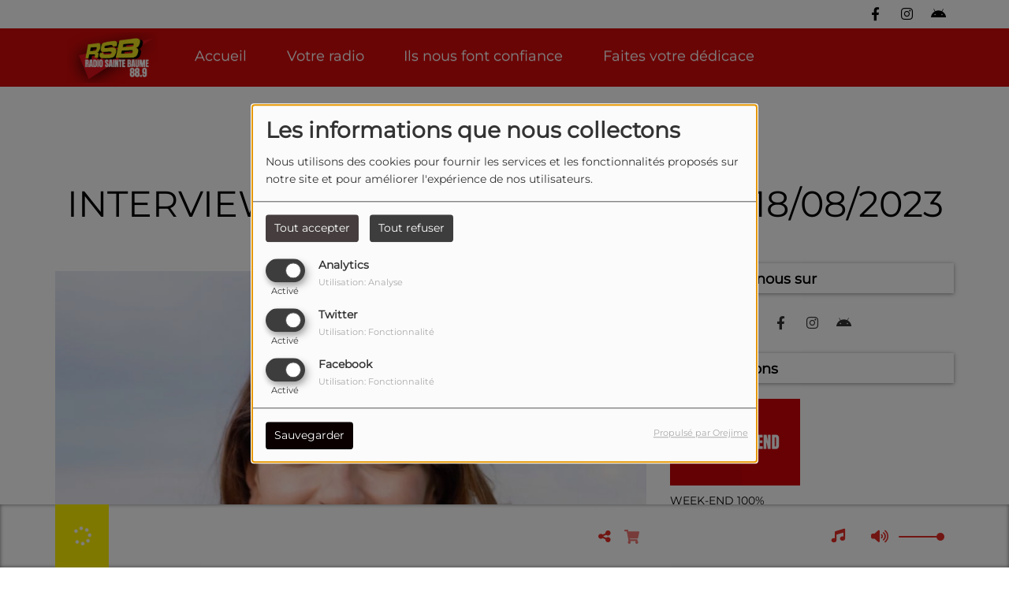

--- FILE ---
content_type: text/html; charset=UTF-8
request_url: https://www.radiosaintebaume.com/podcasts/l-instant-interview-158/interview-de-vesselina-garello-18-08-2023-952
body_size: 13569
content:
<!DOCTYPE html PUBLIC "-//W3C//DTD XHTML 1.0 Strict//EN" "http://www.w3.org/TR/xhtml1/DTD/xhtml1-strict.dtd"><html xmlns="http://www.w3.org/1999/xhtml" xml:lang="fr" lang="fr">
<head>
    <meta name="viewport" content="width=device-width initial-scale=1.0 maximum-scale=1.0 user-scalable=0"/>

	<link href="https://www.radiosaintebaume.com/podcasts/interview-de-vesselina-garello-18-08-2023-952" rel="canonical" />
<link href="https://www.radiosaintebaume.com/rss-feed-7" rel="alternate" type="application/rss+xml" title="RSS Podcasts" />
<link href="/upload/favicon.ico" rel="icon" type="image/x-icon" />	    <title>INTERVIEW DE VESSELINA GARELLO 18/08/2023 - Radio Sainte Baume</title>
    <meta name="description" content="INTERVIEW DE VESSELINA GARELLO 18/08/2023"/>
    <meta name="keywords" content="podcasts"/>
    <meta http-equiv="Content-Type" content="text/html; charset=UTF-8"/>
    <meta http-equiv="Content-Language" content="fr"/>

    <link href="//fonts.googleapis.com/css?family=Raleway:400,700,800,900,600,500,300,200,100' " rel="stylesheet" property="stylesheet" type="text/css" media="all">

    <link rel="stylesheet" href="https://dfweu3fd274pk.cloudfront.net/theme3/style-015e42ec92.css"/>

	    <link id="mystylecss" rel="stylesheet" href="/css/theme3/mystyle.css?refresh=6977de84211a7">

    <script src="https://dfweu3fd274pk.cloudfront.net/theme3/script-78c6fc5e4f.js"></script>
	    <script src="https://maps.googleapis.com/maps/api/js?key=" async defer></script>

    <!-- Meta Facebook / Twitter -->
	    <!-- Google / Search Engine Tags -->
    <meta itemprop="name" content="Radio Sainte Baume" />
    <meta itemprop="description" content="INTERVIEW DE VESSELINA GARELLO 18/08/2023" />
    <meta itemprop="image" content="https://www.radiosaintebaume.com/upload/podcasts/photos/main/64de1ebaa59b83.03121599.png?=1769463428" />
    <!-- Facebook Meta Tags -->
    <meta property="og:url" content="https://www.radiosaintebaume.com/podcasts/l-instant-interview-158/interview-de-vesselina-garello-18-08-2023-952"/>
    <meta property='og:site_name' content="Radio Sainte Baume"/>
    <meta property='og:title' content="INTERVIEW DE VESSELINA GARELLO 18/08/2023"/>
    <meta property="og:description" content="INTERVIEW DE VESSELINA GARELLO 18/08/2023"/>
    <meta property="og:type" content="article"/>
    <meta property="og:image" content="https://www.radiosaintebaume.com/upload/podcasts/photos/main/64de1ebaa59b83.03121599.png?=1769463428"/>
    <!-- Twitter Meta Tags -->
    <meta name="twitter:card" content="summary_large_image"/>
	    <meta name="twitter:title" content="INTERVIEW DE VESSELINA GARELLO 18/08/2023"/>
    <meta name="twitter:description" content="INTERVIEW DE VESSELINA GARELLO 18/08/2023"/>
    <meta name="twitter:image" content="https://www.radiosaintebaume.com/upload/podcasts/photos/main/64de1ebaa59b83.03121599.png?=1769463428"/>
    <meta name="twitter:image:alt" content="INTERVIEW DE VESSELINA GARELLO 18/08/2023"/>
	        <meta property="fb:app_id" content="1842973079272159"/>
	       <meta property="fb:admins" content="144935345939629"/>
	
	        <style type="text/css" id="customCSS">
            .openmenuButton .fa-bars {
    color: #FFFFFF !important;
}

.player-radio-bar .control-play i {
    color: #ffffff;
}

.mentions-radioking {
	display: none;
}        </style>
		    <link rel="stylesheet" href="https://unpkg.com/orejime@2.0.3/dist/orejime.css"/>
    <link rel="stylesheet" href="/css/common/orejime.css"/>
</head>

<body>
<style>.entry a.hov {display: inline;}</style><div id='fb-root'></div>
        <script type='opt-in' data-type='application/javascript' data-name='facebook'>
            window.fbAsyncInit = function() {
				FB.init({
					appId      : '1842973079272159',
                    xfbml      : true,
                     version   : 'v18.0'
                });
            };

        $(window).on('statechangecomplete', function() {
            fbAsyncInit();
        });

        (function(d, s, id) {
            var js, fjs = d.getElementsByTagName(s)[0];
            if (d.getElementById(id)) return;
            js = d.createElement(s); js.id = id;
            js.src = "https://connect.facebook.net/fr_FR/sdk.js";
            fjs.parentNode.insertBefore(js, fjs);
        }(document, 'script', 'facebook-jssdk'));
        </script>

	
<script type="text/javascript">
    function init() {
        window.addEventListener('scroll', function (e) {
            var distanceY = window.pageYOffset || document.documentElement.scrollTop,
                shrinkOn = 60,
                navbarscroll = $('#navbarscroll'),
                searchbar = $('#search-form'),
                playerheader = $('#player-header'),
                searchbarunderline = $('#searchBarUnderline');
            if (distanceY > shrinkOn) {
                navbarscroll.addClass("hideScroll");
                playerheader.addClass("player-min");
                searchbar.addClass("searchform-min");
                searchbarunderline.addClass("searchBarUnderline-min");
            } else {
                if (navbarscroll.hasClass("hideScroll"))
                    navbarscroll.removeClass("hideScroll");

                if (playerheader.hasClass("player-min"))
                    playerheader.removeClass("player-min");

                if (searchbar.hasClass("searchform-min"))
                    searchbar.removeClass("searchform-min");

                if (searchbarunderline.hasClass("searchBarUnderline-min"))
                    searchbarunderline.removeClass("searchBarUnderline-min");
            }
        });
    }

    window.onload = init();
</script>

<!-- Script pour le Menu -->
<script>
    (function ($) { //create closure so we can safely use $ as alias for jQuery
        $(document).ready(function () {
            $('#navbar-sfmenu').superfish({
                speed: 'fast',
                delay: 200
            });
        });
    })(jQuery);
</script>

<script>
    //Permettre aux barres de recherche d'être soulignées
    $(document).ready(function () {
        $('#searchBar').on('keyup', function () {
            if ($('#searchBar').val() === "") {
                $('#searchBarUnderline').removeClass("underline");
            } else {
                $('#searchBarUnderline').addClass("underline");
            }
        });
    })
</script>

<div id="menu-responsive-overlay"></div>

<nav id="navbarscroll" class="navbar navbar-default navbar-fixed-top container counter-container">
    <!-- header-fixed-top pour fixer le header en haut + enlever le JS -->
    <div class="nav-global">
        <div id="toplink" class="scrolltoplink">
            <div class="container toplink-container">

                <div class="link-contact">
                    <div class="dropdown">
                        <button class="btn btn-toplink dropdown-toggle" type="button" id="dropdownMenu12"
                                data-toggle="dropdown" aria-haspopup="true" aria-expanded="true">
                            <i class="fa fa-lock"></i> Espace membre                            <span class="caret"></span>
                        </button>

                        <ul class="dropdown-menu" aria-labelledby="dropdownMenu12">
                            <li class="navbarItem-user  hidden ">
                                <a href="/utilisateurs"
                                   role="button" data-toggle="modal"><i
                                            class="fa fa-user"></i> Mon compte</a>
                            </li class="navbarItem-user  hidden ">
                                                        <li role="separator"
                                class="divider navbarItem-user  hidden "></li>
                            <li class="navbarItem-user  hidden ">
                                <a id="logout"
                                   href="/utilisateurs/index/logout">
                                    <i class="fa fa-sign-out"></i> Fermer ma session                                </a>
                            </li>
                            <li class="navbarItem-guest ">
                                <a href="/inscription"><i
                                            class="fa fa-user"></i> Se connecter</a></li>
                            <li class="navbarItem-guest ">
                                <a href="#modal_mdp_oublie" role="button" data-toggle="modal"><i
                                            class="fa fa-question-circle"></i> Mot de passe oublié ?                                </a></li>
                        </ul>
                    </div>
                </div>

                <div class="link-socials">
                    <div class="link-socials-list">
                                                    <div class="link-socials-item facebook">
                                <a class="link-socials-item-link" target="_blank"
                                   href="https://www.facebook.com/radiostebaume88.9">
                                    <span class="link-socials-item-link-hover"></span>
                                </a>
                                <div class="link-socials-item-popup">
                                    <span>Facebook</span>
                                </div>
                            </div>
                        
                        
                        
                                                    <div class="link-socials-item instagram">
                                <a class="link-socials-item-link" target="_blank"
                                   href="https://www.instagram.com/radiostebaume88.9/">
                                    <span class="link-socials-item-link-hover"></span>
                                </a>
                                <div class="link-socials-item-popup">
                                    <span>Instagram</span>
                                </div>
                            </div>
                        
                        
                                                    <div class="link-socials-item android">
                                <a class="link-socials-item-link" target="_blank"
                                   href="https://play.google.com/store/apps/details?id=com.icreo.radiosaintebaume&gl=FR">
                                    <span class="link-socials-item-link-hover"></span>
                                </a>
                                <div class="link-socials-item-popup">
                                    <span>Android</span>
                                </div>
                            </div>
                        
                        
                                            </div>
                </div>
            </div>
        </div>

        <div class="navbarheaderzone">
            <div class="container navheaderbg">
				<span class="openmenuButton hidden-md hidden-lg">
					<i class="fa fa-bars"></i>
				</span>

                <div class="navbar-header">
                    <a class="navbar-brand" href="/"><img
                                src="/upload/design/67b498cf801581.60735095.png" alt="logo"
                                class="logo"/></a>
                </div>
                <div id="navbar" class="navbar-collapse collapse">
    <ul class="navbar navbar-nav sf-menu hidden-sm" id="navbar-sfmenu">

        
            <li>
                                        <a href="/"  >

                                                        Accueil                                                    </a>
                                    </li>
        
            <li>
                                        <a href="/page/presentation-2"  >

                                                        Votre radio                                                    </a>
                                    </li>
        
            <li>
                                        <a href="/page/partenaires-18"  >

                                                        Ils nous font confiance                                                    </a>
                                    </li>
        
            <li>
                                        <a href="/dedicaces"  >

                                                        Faites votre dédicace                                                    </a>
                                    </li>
        

    </ul>

    <form class="searchform searchform-menu" id="search-form">
        <input class="search-bar" type="text" id="searchBar" name="queryString" placeholder="Rechercher …" />
        <span id="searchBarUnderline"></span>
        <button type="submit" id="searchButton"><i class="fa fa-search"></i></button>
    </form>

</div>

<script type="text/javascript">

$("#searchBar").keyup(function (e) {
        var key = (e.which) ? e.which : e.keyCode;
        if (key === 13) {
            if($("#searchBar").val().trim().length > 0) {
                $(".searchform").attr("action",'/' + 'recherche' + '/' + $("#searchBar").val());
            }
        }
    });

    $('#searchButton').click(function () {
        if($("#searchBar").val().trim().length > 0) {
            $(".searchform").attr("action",'/' + 'recherche' + '/' + $("#searchBar").val());
        }
    });

</script>
            </div>
        </div>
    </div>
    <div id="player-header" class="player-radio-bar no-multistream">
    <div class="container">
        <a class="control-play">
            <i class="fa fa-play play-button"></i>
            <i class="fa fa-pause pause-button" style="display: none;"></i>
            <i class="fa fa-spinner fa-spin player-loader" style="display: none;"></i>
        </a>
        <div class="control-infos" id="titrage">
            <span class="control-cover cover-titrage">
                <img class="media-cover" src="">
            </span>
            <span class="control-track">
                <span class="marquee">
                    <span id='titlePlayer' class="title ellipsis ellipsis-1l"></span>
                    <span class="artist ellipsis ellipsis-1l"></span>
                </span>
                <div id="seek-bar" class="hidden">
                    <div class="bar-zone">
                        <div class="seek-slider">
                            <div class="bgSeekSlider"></div>
                        </div>
                    </div>
                    <div class="time-left"></div>
                </div>
            </span>

            <span class="control-actions">
                            <a id="player-vote"><i class='far fa-heart'></i></a>
                <div id="partage">
                    <i class="fa fa-share-alt fa-lg fa-fw"></i>
                    <div class="noselect ">
                                                <a class="twitter" target="_blank">
                            <i class='fa-brands fa-square-x-twitter'></i> Tweeter ce titre                        </a>
                    </div>
                </div>
                <a id="player-download" href="#" target="_blank" class="disabled">
                    <i><svg version="1.1" xmlns="http://www.w3.org/2000/svg" xmlns:xlink="http://www.w3.org/1999/xlink" width="19px" height="18px" viewBox="0 0 19 18" xml:space="preserve">
                        <g class="shopping-cart">
                            <path d="M17.4,10.6L19,3.3c0.1-0.5-0.3-1-0.8-1h-13L4.9,0.7C4.9,0.3,4.5,0,4.2,0H0.8C0.4,0,0,0.4,0,0.8
                                v0.6c0,0.5,0.4,0.8,0.8,0.8h2.3l2.3,12.1c-0.6,0.3-0.9,1-0.9,1.7c0,1.1,0.8,2,1.8,2s1.8-0.9,1.8-2c0-0.6-0.2-1-0.6-1.4h6.9
                                C14.2,15,14,15.5,14,16c0,1.1,0.8,2,1.8,2s1.8-0.9,1.8-2c0-0.8-0.4-1.5-1-1.8l0.2-0.9c0.1-0.5-0.3-1-0.8-1H7.2L7,11.3h9.7
                                C17,11.3,17.3,11,17.4,10.6z"/>
                        </g>
                    </svg></i>
                </a>
                <div class="hidden"
                     id="player-share-track">Je suis en train d’écouter [$1] sur [$2] !</div>
                <div class="hidden"
                     id="player-share-podcast">Je suis en train d’écouter le podcast [$1] !</div>
                <div class="hidden"
                     id="player-share-sample">Je suis en train d’écouter l’extrait [$1] !</div>
            </span>
            <div class="clear"></div>

        </div>

        <script>
                        $(function() {
                            radioURL = "http://radiosaintebaume.ice.infomaniak.ch/radiosaintebaume-128.mp3";
                            if(Cookies.get("streamQuality") !== undefined){
                                if(Cookies.get("streamQuality") === "BD") {
                                    if (/Android|webOS|iPhone|iPad|iPod|BlackBerry|IEMobile|Opera Mini/i.test(navigator.userAgent)) {
                                        radioURL = "";
                                    }
                                    $("#HD-link").attr("class", "hd-off");
                                    $("#HD-link").attr("data-val", "0");

                                } else if(Cookies.get("streamQuality") === "HD") {
                                    if (!(/Android|webOS|iPhone|iPad|iPod|BlackBerry|IEMobile|Opera Mini/i.test(navigator.userAgent))) {
                                        radioURL = "";
                                    }
                                }
                            }

                            if(radioURL === ""){
                                radioURL = "http://radiosaintebaume.ice.infomaniak.ch/radiosaintebaume-128.mp3";
                            }

                            initPlayer(radioURL, "Radio Sainte Baume", "/upload/players/63ff3a89c53981.10992003.png", "1","1")

                        });
                    </script>
        <span class="container-control-stream">
            <span class="control-stream">

                <div id="current-radio" data-flux="http://radiosaintebaume.ice.infomaniak.ch/radiosaintebaume-128.mp3"
                     data-flux-bd=""
                     data-flux-hd=""
                     data-logo="/upload/players/63ff3a89c53981.10992003.png"
                     data-name="Radio Sainte Baume"
                     data-autoplay="1"
                     data-idplayer="1">
                    <img src="/upload/players/63ff3a89c53981.10992003.png"
                         class="logo-stream"/><span
                            class="stream-name hidden-xs">Radio Sainte Baume</span>
                                    </div>

                <div id="other-radios">
                                    </div>
        	</span>
        </span>
        <span class="open-actions hidden">
                <i>
                <svg width="30px" height="14px" viewBox="0 0 30 14" version="1.1" xmlns="http://www.w3.org/2000/svg" xmlns:xlink="http://www.w3.org/1999/xlink">
                    <defs>
                        <filter x="-3.5%" y="-2.4%" width="107.0%" height="104.8%" filterUnits="objectBoundingBox" id="filter-1">
                            <feOffset dx="0" dy="2" in="SourceAlpha" result="shadowOffsetOuter1"></feOffset>
                            <feGaussianBlur stdDeviation="2" in="shadowOffsetOuter1" result="shadowBlurOuter1"></feGaussianBlur>
                            <feColorMatrix values="0 0 0 0 0   0 0 0 0 0   0 0 0 0 0  0 0 0 0.5 0" type="matrix" in="shadowBlurOuter1" result="shadowMatrixOuter1"></feColorMatrix>
                            <feMerge>
                                <feMergeNode in="shadowMatrixOuter1"></feMergeNode>
                                <feMergeNode in="SourceGraphic"></feMergeNode>
                            </feMerge>
                        </filter>
                    </defs>
                    <g stroke="none" stroke-width="1" fill="none" fill-rule="evenodd">
                        <g id="dot-open-actions" transform="translate(-207.000000, -84.000000)" fill="#FFFFFF" fill-rule="nonzero">
                            <g id="Top-header-2" transform="translate(-5.466844, 0.000000)" filter="url(#filter-1)">
                                <g id="Group-3" transform="translate(5.466844, 64.000000)">
                                    <path d="M213.75,22 C215.270139,22 216.5,23.2298611 216.5,24.75 C216.5,26.2701389 215.270139,27.5 213.75,27.5 C212.229861,27.5 211,26.2701389 211,24.75 C211,23.2298611 212.229861,22 213.75,22 Z M222.55,22 C224.070139,22 225.3,23.2298611 225.3,24.75 C225.3,26.2701389 224.070139,27.5 222.55,27.5 C221.029861,27.5 219.8,26.2701389 219.8,24.75 C219.8,23.2298611 221.029861,22 222.55,22 Z M230.25,22 C231.770139,22 233,23.2298611 233,24.75 C233,26.2701389 231.770139,27.5 230.25,27.5 C228.729861,27.5 227.5,26.2701389 227.5,24.75 C227.5,23.2298611 228.729861,22 230.25,22 Z" id="Path-2"></path>
                                </g>
                            </g>
                        </g>
                    </g>
                </svg>
                </i>
        </span>
        <div class="control-actions-right hidden-sm hidden-xs">
            <div class="last-track-zone">
                <div class="last-track-button">
                    <a class="control-last-track">
                        <i class="fa fa-music fa-fw fa-lg"></i>
                    </a>
                </div>
                <span class="container-last-track-list">
                        <div id="last-track-list" class="last-track-list">
                            <div class="last-tracks"><div class="row m-l-0 m-r-0" style="margin-top: 0;"><div class="col-sm-2 track-hour title-font">18:42</div><div class="col-sm-2 track-cover"><img src="https://cover.radioking.io/2e5f0f60-d575-11eb-96b0-317c957464f4.jpg" /></div><div class="col-sm-6 track-titration ellipsis ellipsis-1l"><div class="track-title ellipsis ellipsis-1l title-font">Mon époque</div><div class="track-artist ellipsis ellipsis-1l title-font">KYO</div></div><div class="col-sm-2 track-download"><a id="player-download" href="https://music.apple.com/us/album/mon-%C3%A9poque/1571074512?i=1571074516" target="_blank"><i><svg version="1.1" xmlns="http://www.w3.org/2000/svg" xmlns:xlink="http://www.w3.org/1999/xlink" width="19px" height="18px" viewBox="0 0 19 18" xml:space="preserve">
                    <g class="shopping-cart">
                        <path d="M17.4,10.6L19,3.3c0.1-0.5-0.3-1-0.8-1h-13L4.9,0.7C4.9,0.3,4.5,0,4.2,0H0.8C0.4,0,0,0.4,0,0.8
                            v0.6c0,0.5,0.4,0.8,0.8,0.8h2.3l2.3,12.1c-0.6,0.3-0.9,1-0.9,1.7c0,1.1,0.8,2,1.8,2s1.8-0.9,1.8-2c0-0.6-0.2-1-0.6-1.4h6.9
                            C14.2,15,14,15.5,14,16c0,1.1,0.8,2,1.8,2s1.8-0.9,1.8-2c0-0.8-0.4-1.5-1-1.8l0.2-0.9c0.1-0.5-0.3-1-0.8-1H7.2L7,11.3h9.7
                            C17,11.3,17.3,11,17.4,10.6z"/>
                    </g>
                </svg></i></a></div></div><div class="row m-l-0 m-r-0" style="margin-top: 0;"><div class="col-sm-2 track-hour title-font">18:34</div><div class="col-sm-2 track-cover"><img src="https://cover.radioking.io/188f1500-d7d4-11e7-bcb5-57937e9f368c.jpg" /></div><div class="col-sm-6 track-titration ellipsis ellipsis-1l"><div class="track-title ellipsis ellipsis-1l title-font">SEPTEMBER</div><div class="track-artist ellipsis ellipsis-1l title-font">EARTH, WIND & FIRE</div></div><div class="col-sm-2 track-download"><a id="player-download" href="https://itunes.apple.com/us/album/september/157433509?i=157434128" target="_blank"><i><svg version="1.1" xmlns="http://www.w3.org/2000/svg" xmlns:xlink="http://www.w3.org/1999/xlink" width="19px" height="18px" viewBox="0 0 19 18" xml:space="preserve">
                    <g class="shopping-cart">
                        <path d="M17.4,10.6L19,3.3c0.1-0.5-0.3-1-0.8-1h-13L4.9,0.7C4.9,0.3,4.5,0,4.2,0H0.8C0.4,0,0,0.4,0,0.8
                            v0.6c0,0.5,0.4,0.8,0.8,0.8h2.3l2.3,12.1c-0.6,0.3-0.9,1-0.9,1.7c0,1.1,0.8,2,1.8,2s1.8-0.9,1.8-2c0-0.6-0.2-1-0.6-1.4h6.9
                            C14.2,15,14,15.5,14,16c0,1.1,0.8,2,1.8,2s1.8-0.9,1.8-2c0-0.8-0.4-1.5-1-1.8l0.2-0.9c0.1-0.5-0.3-1-0.8-1H7.2L7,11.3h9.7
                            C17,11.3,17.3,11,17.4,10.6z"/>
                    </g>
                </svg></i></a></div></div><div class="row m-l-0 m-r-0" style="margin-top: 0;"><div class="col-sm-2 track-hour title-font">18:12</div><div class="col-sm-2 track-cover"><img src="https://cover.radioking.io/38a1f0a0-f272-11f0-aafe-a9999367ec20.jpg" /></div><div class="col-sm-6 track-titration ellipsis ellipsis-1l"><div class="track-title ellipsis ellipsis-1l title-font">bad enough</div><div class="track-artist ellipsis ellipsis-1l title-font">MADISON BEER</div></div><div class="col-sm-2 track-download"><a id="player-download" href="https://music.apple.com/us/album/envy-the-leaves/1689299938?i=1689300209" target="_blank"><i><svg version="1.1" xmlns="http://www.w3.org/2000/svg" xmlns:xlink="http://www.w3.org/1999/xlink" width="19px" height="18px" viewBox="0 0 19 18" xml:space="preserve">
                    <g class="shopping-cart">
                        <path d="M17.4,10.6L19,3.3c0.1-0.5-0.3-1-0.8-1h-13L4.9,0.7C4.9,0.3,4.5,0,4.2,0H0.8C0.4,0,0,0.4,0,0.8
                            v0.6c0,0.5,0.4,0.8,0.8,0.8h2.3l2.3,12.1c-0.6,0.3-0.9,1-0.9,1.7c0,1.1,0.8,2,1.8,2s1.8-0.9,1.8-2c0-0.6-0.2-1-0.6-1.4h6.9
                            C14.2,15,14,15.5,14,16c0,1.1,0.8,2,1.8,2s1.8-0.9,1.8-2c0-0.8-0.4-1.5-1-1.8l0.2-0.9c0.1-0.5-0.3-1-0.8-1H7.2L7,11.3h9.7
                            C17,11.3,17.3,11,17.4,10.6z"/>
                    </g>
                </svg></i></a></div></div><div class="row m-l-0 m-r-0" style="margin-top: 0;"><div class="col-sm-2 track-hour title-font">17:52</div><div class="col-sm-2 track-cover"><img src="https://cover.radioking.io/6c8d5ce0-dd64-11f0-aa13-2fd6fe6f9085.jpg" /></div><div class="col-sm-6 track-titration ellipsis ellipsis-1l"><div class="track-title ellipsis ellipsis-1l title-font">Le chemin</div><div class="track-artist ellipsis ellipsis-1l title-font">NAUMAUR</div></div><div class="col-sm-2 track-download"><a id="player-download" href="https://music.apple.com/us/album/le-chemin/1860271357?i=1860271360" target="_blank"><i><svg version="1.1" xmlns="http://www.w3.org/2000/svg" xmlns:xlink="http://www.w3.org/1999/xlink" width="19px" height="18px" viewBox="0 0 19 18" xml:space="preserve">
                    <g class="shopping-cart">
                        <path d="M17.4,10.6L19,3.3c0.1-0.5-0.3-1-0.8-1h-13L4.9,0.7C4.9,0.3,4.5,0,4.2,0H0.8C0.4,0,0,0.4,0,0.8
                            v0.6c0,0.5,0.4,0.8,0.8,0.8h2.3l2.3,12.1c-0.6,0.3-0.9,1-0.9,1.7c0,1.1,0.8,2,1.8,2s1.8-0.9,1.8-2c0-0.6-0.2-1-0.6-1.4h6.9
                            C14.2,15,14,15.5,14,16c0,1.1,0.8,2,1.8,2s1.8-0.9,1.8-2c0-0.8-0.4-1.5-1-1.8l0.2-0.9c0.1-0.5-0.3-1-0.8-1H7.2L7,11.3h9.7
                            C17,11.3,17.3,11,17.4,10.6z"/>
                    </g>
                </svg></i></a></div></div><div class="row m-l-0 m-r-0" style="margin-top: 0;"><div class="col-sm-2 track-hour title-font">17:42</div><div class="col-sm-2 track-cover"><img src="https://cover.radioking.io/be5b1500-aa33-11e9-9803-636ea845d50f.jpg" /></div><div class="col-sm-6 track-titration ellipsis ellipsis-1l"><div class="track-title ellipsis ellipsis-1l title-font">Zoo</div><div class="track-artist ellipsis ellipsis-1l title-font">SHAKIRA</div></div><div class="col-sm-2 track-download"><a id="player-download" href="https://music.apple.com/us/album/try-everything/1440666610?i=1440667007" target="_blank"><i><svg version="1.1" xmlns="http://www.w3.org/2000/svg" xmlns:xlink="http://www.w3.org/1999/xlink" width="19px" height="18px" viewBox="0 0 19 18" xml:space="preserve">
                    <g class="shopping-cart">
                        <path d="M17.4,10.6L19,3.3c0.1-0.5-0.3-1-0.8-1h-13L4.9,0.7C4.9,0.3,4.5,0,4.2,0H0.8C0.4,0,0,0.4,0,0.8
                            v0.6c0,0.5,0.4,0.8,0.8,0.8h2.3l2.3,12.1c-0.6,0.3-0.9,1-0.9,1.7c0,1.1,0.8,2,1.8,2s1.8-0.9,1.8-2c0-0.6-0.2-1-0.6-1.4h6.9
                            C14.2,15,14,15.5,14,16c0,1.1,0.8,2,1.8,2s1.8-0.9,1.8-2c0-0.8-0.4-1.5-1-1.8l0.2-0.9c0.1-0.5-0.3-1-0.8-1H7.2L7,11.3h9.7
                            C17,11.3,17.3,11,17.4,10.6z"/>
                    </g>
                </svg></i></a></div></div></div>                        </div>
                    </span>
            </div>

            <div class="control-volume">
                <a id="mute-volume" class="toggle-volume">
                    <i class="fa fa-fw fa-volume-up fa-lg"></i>
                </a>
                <a id="unmute-volume" class="toggle-volume" style="display: none;">
                    <i class="fa fa-fw fa-volume-off fa-lg"></i>
                </a>

                <div class="control-slider-volume">
                    <div id="player-slider-volume">
                        <div class="container-sliderVolume">
                            <div class="bgSliderVolume"></div>
                        </div>
                    </div>
                </div>
            </div>


            <div class="HD-button HD-not-available">
                <a id="HD-link" data-val="1">
                    <svg viewBox="0 0 100 45" version="1.1" xmlns="http://www.w3.org/2000/svg">
                        <g id="Group">
                            <path d="M12.792,0.2 L27.768,0.2 L23.48,16.008 L37.176,16.008 L41.464,0.2 L56.44,0.2 L44.408,45 L29.432,45 L33.72,28.936 L20.024,28.936 L15.736,45 L0.76,45 L12.792,0.2 Z M61.304,0.2 L77.176,0.2 C81.5706886,0.2 85.1653194,0.733328 87.96,1.8 C90.7546806,2.866672 93.0053248,4.2533248 94.712,5.96 C97.9546829,9.20268288 99.576,13.5759725 99.576,19.08 C99.576,22.4506835 98.9573395,25.6293184 97.72,28.616 C96.4826605,31.6026816 94.6480122,34.3119878 92.216,36.744 C89.5279866,39.4320134 86.2426861,41.479993 82.36,42.888 C78.4773139,44.296007 73.9333594,45 68.728,45 L49.272,45 L61.304,0.2 Z M70.392,31.944 C72.6960115,31.944 74.7759907,31.6240032 76.632,30.984 C78.4880093,30.3439968 79.9919942,29.4480058 81.144,28.296 C82.0826714,27.3573286 82.8506637,26.1946736 83.448,24.808 C84.0453363,23.4213264 84.344,22.0453402 84.344,20.68 C84.344,19.4426605 84.1840016,18.4186707 83.864,17.608 C83.5439984,16.7973293 83.0853363,16.0933363 82.488,15.496 C81.762663,14.770663 80.8240058,14.2160019 79.672,13.832 C78.5199942,13.4479981 77.048009,13.256 75.256,13.256 L72.76,13.256 L67.768,31.944 L70.392,31.944 Z"
                                  id="HD"></path>
                        </g>
                    </svg>
                </a>
            </div>

        </div>

    </div>
</div>
    <div class="ticker-bar">
        <div class="ticker__title">
            <p>
                            </p>
        </div>
        <div class="ticker-wrap">
            <div class="ticker">
                            </div>
        </div>
    </div>
<script>
    
    $(".ticker").clone().appendTo(".ticker-wrap");

    $(".ticker").mouseenter(function() {
        $(".ticker").css("animation-play-state", "paused");
    });

    $(".ticker").mouseleave(function() {
        $(".ticker").css("animation-play-state", "running");
    });
</script>

</nav>


<script>
    if($('.logo').width() > 215){
        $('.logo').addClass('big');
    }
</script>
<div id='content-to-refresh'>
    <nav id="menu-responsive">
		<div class="entete">
    <div class="navbar-header">
        <img src="/upload/design/67b498cf801581.60735095.png" alt="">
        <span id="closemenuButton"></span>
    </div>
</div>

        <ul id="content-menuresponsive">
			<li class="list-group panel">
    <div class="searchform-mobile searchform">
        <button type="submit" id="searchButton" class="search-button-mobile"><i class="fa fa-search"></i></button>
        <input class="search-bar search-bar-mobile" type="text" id="searchBar" name="queryString" placeholder="Rechercher …"/>
    </div>
    <div class="spacer"></div>
</li>

        <li class="list-group panel">
			                <a style="padding-left:0px" href="/"
                     >
					
                        <span class="rLink">Accueil</span>
						                    </a>

					                            <a class="list-group-item collapsed"></a>
						                    <div class="spacer"></div>
        </li>
	        <li class="list-group panel">
			                <a style="padding-left:0px" href="/page/presentation-2"
                     >
					
                        <span class="rLink">Votre radio</span>
						                    </a>

					                            <a class="list-group-item collapsed"></a>
						                    <div class="spacer"></div>
        </li>
	        <li class="list-group panel">
			                <a style="padding-left:0px" href="/page/partenaires-18"
                     >
					
                        <span class="rLink">Ils nous font confiance</span>
						                    </a>

					                            <a class="list-group-item collapsed"></a>
						                    <div class="spacer"></div>
        </li>
	        <li class="list-group panel">
			                <a style="padding-left:0px" href="/dedicaces"
                     >
					
                        <span class="rLink">Faites votre dédicace</span>
						                    </a>

					                            <a class="list-group-item collapsed"></a>
						                    <div class="spacer"></div>
        </li>
	
<div class='btnHidden mt-5 center'>
	        <div class="connectBtn">
        <a class="connect btn btn-primary m-t-15 btnHidden" href="/inscription" role="button"
           data-toggle="modal">Se connecter</a>
        </div>
	</div>
<div class="spacer"></div>

<div class='link-socials mt-5'>
    <div class='link-socials-list'>
		        <div class="link-socials-item facebook">
            <a class="link-socials-item-link" target="_blank"
               href="https://www.facebook.com/radiostebaume88.9">
                <span class="link-socials-item-link-hover"></span>
            </a>
            <div class="link-socials-item-popup">
                <span>Facebook</span>
            </div>
        </div>
		        <div class="link-socials-item instagram">
            <a class="link-socials-item-link" target="_blank"
               href="https://www.instagram.com/radiostebaume88.9/">
                <span class="link-socials-item-link-hover"></span>
            </a>
            <div class="link-socials-item-popup">
                <span>Instagram</span>
            </div>
        </div>
		        <div class="link-socials-item android">
            <a class="link-socials-item-link" target="_blank"
               href="https://play.google.com/store/apps/details?id=com.icreo.radiosaintebaume&gl=FR">
                <span class="link-socials-item-link-hover"></span>
            </a>
            <div class="link-socials-item-popup">
                <span>Android</span>
            </div>
        </div>
		    </div>
</div>
<script type='text/javascript'>
   $('.search-bar-mobile').keyup(function (e) {
        var key = (e.which) ? e.which : e.keyCode;
        if (key === 13) {
            window.location.replace('/' + 'recherche' + '/' + $('.search-bar-mobile').val());
        }
    });

    $('.search-button-mobile').click(function () {
        window.location.replace('/' + 'recherche' + '/' + $('.search-bar-mobile').val());
    });
</script>        </ul>
    </nav>

    <script>
        $(function () {
            window.refreshContentMargin = function () {
                if (booleanCompare($(window).width(), 991, "gt")) {
                    if (booleanCompare($(".navbarheaderzone").height(), 70, "gt")) {
                        if ($("#player-header").css("position") != "fixed") {

                            var contentMargin = $("#content-to-refresh").css("margin-top");
                            $("#content-to-refresh").css("margin-top", ($(".navbarheaderzone").height() - 70) + "px");
                        } else if ($("#player-header").css("position") == "fixed") {

                            $("#content-to-refresh").css("margin-top", ($(".navbarheaderzone").height() - 140) + "px");
                        }
                    } else {
                        $("#content-to-refresh").css("margin-top", "");
                    }
                } else {
                    $("#content-to-refresh").css("margin-top", "");
                }
            }

            window.refreshContentMargin();

            $(window).resize(function () {
                window.refreshContentMargin();
            });
        });
    </script>
    <div id="container-overlay" class="container p-l-0 p-r-0">
        <div id="overlay" style="display: none;">
            <div id="img-overlay" style="display: none;">
                <i class="fa fa-fw fa-spin fa-spinner" style="font-size: 4em;"></i>
            </div>
            <div id="text-overlay" style="display: none;">
				Chargement...            </div>
        </div>
    </div>

    <script type="text/javascript"></script>

    <div class="container m-b-15 centered">
		    </div>
    <!--Publicité gauche -->
    <div class='pubVert' style='position : absolute; margin-left:249px; top: 400px; z-index: 100;'>
		    </div>
    <!--Publicité droite -->
    <div class='pubVert' style='position : absolute; margin-left:1669px; top: 400px ;z-index: 100;'>
		    </div>

	            <div class="container breadcrumb-container">
                <div class="container p-l-0 p-r-0">
                    <ol class="breadcrumb ellipsis ellipsis-1l">
						                                    <li><a href="/"
										   class="toptip" title="Accueil"> <i class="fa fa-home"></i>                                         </a>
                                    </li>
								                                    <li><a href="/podcasts-1"
										   >Les Podcasts                                        </a>
                                    </li>
								                                    <li><a href="/podcasts/l-instant-interview-158/1"
										   >L'instant Interview                                        </a>
                                    </li>
								                                    <li class="active">INTERVIEW DE VESSELINA GARELLO 18/08/2023</li>
								                    </ol>
                </div>
            </div>
		

	
	            <div class="title-super-container container">
                <div class="container title-container">
                    <div class="row">
                        <div class="col-xs-12 layout-title p-t-20 p-b-30">
                            <div>
                                <h1 class="main_title">
									INTERVIEW DE VESSELINA GARELLO 18/08/2023                                 </h1>
                            </div>
                        </div>
                    </div>
                </div>
            </div>
		
    <div class="container body_wrap boxed">
        <div class="layout-headtitle-border"></div>
		

<div class="row">

        <div class="col-xs-12  col-md-8  ">
            <div class="social-share-fixed">
        <div class="social-share-wrap">
            <div id="social-share" class="social-sticky boxed items-3">
                <ul>
                    <li class="social-sticky-element all">
                        <div class="social-sticky-infos">
                            <i class="fa fa-star"></i>
                            <div>0</div>
                        </div>
                    </li>
                    <!-- Facebook -->
                    
                    <!-- Twitter -->
                    <a href="https://twitter.com/intent/tweet?url=https%3A%2F%2Fwww.radiosaintebaume.com%2Fpodcasts%2Fl-instant-interview-158%2Finterview-de-vesselina-garello-18-08-2023-952&text=INTERVIEW DE VESSELINA GARELLO 18/08/2023">
                        <li class="social-sticky-element twitter">
                            <div class="social-sticky-infos">
                                <i class='fa-brands fa-x-twitter'></i>
                                <div>0</div>
                            </div>
                        </li>
                    </a>

                                    </ul>
            </div>
        </div>
    </div>

    <script type="text/javascript">
        $(function () {

            // Facebook
            $("#fbshare2").click(function () {
                FB.ui({
                    method: 'share',
                    href: 'https://www.radiosaintebaume.com/podcasts/l-instant-interview-158/interview-de-vesselina-garello-18-08-2023-952'
                }, function (response) {
                });
            });

            // Comment
            $(document).on("click", "#gotoComments", function () {
                $(window).one("scroll", function () {
                    document.body.scrollTop = document.documentElement.scrollTop = (document.body.scrollTop || document.documentElement.scrollTop) - $(".navbarheaderzone").height() - $("#player-header").height();
                });
            });

            var footerHeight = 1;
            $(window).on("scroll", function () {
                var scrollPosition = window.pageYOffset;
                var windowSize = window.innerHeight;
                var bodyHeight = document.body.offsetHeight;
                var distanceFromBottom = Math.max(bodyHeight - (scrollPosition + windowSize), 0);

                if (booleanCompare($(window).scrollTop(), 400, "gt") || booleanCompare(distanceFromBottom, 50, "lt")) {
                    $('.social-sticky').css('display', 'block', 'important');
                }
                var barBottom = $('#social-share').css('margin-left') == "-80px" ? false : true;
                if (footerHeight != $(".footer").height()) {
                    footerHeight = $(".footer").height();
                    if (footerHeight != 0) {
                        if (barBottom) {
                            $('#social-share').affix({offset: {bottom: $(".footer").height() + 20}})
                                .on('affix-bottom.bs.affix', function () {
                                    $(this).css('bottom', 'auto');
                                })
                                .on('affix.bs.affix', function () {
                                    $(this).css('bottom', '0');
                                });
                        }
                        else {
                            var footerBorderTop = $('.footer').css('border-top-width').replace('px', '');
                            $('#social-share').affix({
                                offset: {
                                    top: 240,
                                    bottom: $(".footer").height() + 20 + parseInt(footerBorderTop)
                                }
                            });
                        }
                        $('#social-share').affix('checkPosition');
                    }
                }
            });
        });
    </script>
        <!-- Affichage contenu -->
        <div class="m-t-30">
                        <div class="article afficher-content">
    <div class="wrap">
    <img src="/upload/podcasts/photos/main/64de1ebaa59b83.03121599.png?=1769463428" style="width: 100%;" class="img-responsive m-b-5 m-t-20"/>
    <span class="infos-article">
        </span>
    <div class="button-zone">
        <button class="btn btn-primary"
                onclick="playPodcast()">
            <i class="fa fa-volume-up"></i> Écouter le podcast        </button>
            </div>
    <div class="m-t-15 m-b-15"></div>
    <p>INTERVIEW DE VESSELINA GARELLO 18/08/2023</p></div>

<script>
    function playPodcast() {
        player.stop();
        player = null;
        window.initPlayer('/upload/podcasts/audios/64de1ebbe345e9.57093308.mp3', 'INTERVIEW DE VESSELINA GARELLO 18/08/2023', '/upload/podcasts/photos/mini/64de1ebaa59b83.03121599.png', -1, true, 1);
        player.playMp3();
        $('#titrage span.title').html('INTERVIEW DE VESSELINA GARELLO 18/08/2023');
        $('.control-cover img.media-cover').attr('src', '/upload/podcasts/photos/mini/64de1ebaa59b83.03121599.png');
        $('.seek-slider').slider('value',0);
    }

</script></div>

        </div>
    </div>

            <div class="hidden-xs hidden-sm col-md-4" id="sidebar">
            
    
    <div class="bloc-content bc-one-column">
            <div class="bloc-content-title" >
            <h2 class="ellipsis ellipsis-1l" >Retrouvez-nous sur</h2>
        </div>
    
    <div class="link-socials">
        <div class="link-socials-list">

                            <div class="link-socials-item facebook">
                    <a class="link-socials-item-link" target="_blank" href="https://www.facebook.com/radiostebaume88.9">
                        <span class="link-socials-item-link-hover"></span>
                    </a>
                    <div class="link-socials-item-popup">
                        <span>Facebook</span>
                    </div>
                </div>
            
            
            
                            <div class="link-socials-item instagram">
                    <a class="link-socials-item-link" target="_blank"
                       href="https://www.instagram.com/radiostebaume88.9/">
                        <span class="link-socials-item-link-hover"></span>
                    </a>
                    <div class="link-socials-item-popup">
                        <span>Instagram</span>
                    </div>
                </div>
            
            
                            <div class="link-socials-item android">
                    <a class="link-socials-item-link" target="_blank" href="https://play.google.com/store/apps/details?id=com.icreo.radiosaintebaume&gl=FR">
                        <span class="link-socials-item-link-hover"></span>
                    </a>
                    <div class="link-socials-item-popup">
                        <span>Android</span>
                    </div>
                </div>
            
            
                    </div>
    </div>
</div>

    
<div id="bloc-slide" class="bloc-content carousel carousel-bloc slide slide-13">

    <div class="wrap">

        <div class="row">
            <div class="col-md-12">
                                    <div class="bloc-content-title slider-bloc-content-title" >
                        <h2 class="h2-slider ellipsis ellipsis-1l" >Les émissions</h2>
                        <div class="carousel-controls carousel-6977de8432932-controls
                            hide-arrows-600 hide-arrows-0">
                        </div>
                    </div>
                            </div>
        </div>

        
            <div class="owl-carousel carousel-6977de8432932 row "
                 role="listbox">
                 <!-- Si nb_items n'est pas à 0, c'est que la div n'est pas refermée -->
                <div class="item">
                    
                    <div>
                        <a href="/emissions/week-end-100-musique-infos-chronique-11" >
                            <div class="cover-preview ">
                                                                                                <img src="/upload/emissions/normal/631f46640a0e93.93327779.png"
                                     class="cover-img"/>
                                                            </div>

                            <div class="height-42">
                                                                <h3 class="ellipsis ellipsis-2l bloc-ellipsis h3-3">
                                    WEEK-END 100% MUSIQUE, INFOS & CHRONIQUE !                                </h3>
                                                        </a>
                                            </div>
                    </a>
                </div>

                
                 <!-- Si nb_items n'est pas à 0, c'est que la div n'est pas refermée -->
    </div>
    </div>
</div>

</div>

<script type="text/javascript">
            var color = 'white';
        $('.carousel-6977de8432932').owlCarousel({
        loop: false,
        margin: 30,
        nav: true,
        navText: ['<span class="carousel-control left" data-slide="prev" style="margin-left= 1px;color: '+color+';"><span class="fa fa-chevron-left"></span></span>', '<span class="carousel-control right" data-slide="next" style="color: '+color+';"><span class="fa  fa-chevron-right"></span></span>'],
        navContainer: ".carousel-6977de8432932-controls",
        autoplay: true,
        rewind: true,
        autoplayTimeout: 6000,
        responsive: {
            0: {
                items:2,
                margin: 20
            },
            600: {
                items:2            },
        }
    });

    $('.carousel-6977de8432932-controls').children('.carousel-control').on('click', function () {
        $('.carousel-6977de8432932').owlCarousel($(this).attr("data-slide"));
    });
</script>

        
        <div class="cl"></div>
        <!-- Fin traitement des blocs -->
            </div>
        </div>
    </div>
</div>

<script type="text/javascript">
    var use = 0;
</script>


<div id="modal-dedicaces" class="modal fade" role="dialog" data-backdrop="static">
    <div class="modal-dialog">
        <!-- Modal content-->
        <div class="modal-content">
            <div class="modal-header">
                <button type="button" class="close" data-dismiss="modal" aria-hidden="true"><i class="fa fa-times"
                                                                                               aria-hidden="true"></i>
                </button>
                <h4 class="title-font">Envoyer une dédicace</h4>
            </div>

            <div class="modal-body">

                <div id="connexion-ajax-errors" style="display : none;"></div>

                <form method="post" id="ajoutform"
                      action="/dedicaces/index/ajoutdedicaceajax">

                    <div class="form-group">
                        <input type="text" class="form-control" id="pseudo" name="pseudo"
                               placeholder="Pseudo" value=""
                               maxlength="12" required aria-describedby="inputErrorUsernameDedi"/>
                        <span class="glyphicon glyphicon-remove form-control-feedback" aria-hidden="true"></span>
                        <span class="hidden"
                              id="dediUsernameErrorPlaceholder">Vous devez renseigner un pseudo</span>
                        <span id="inputErrorUsernameDedi"
                              class="sr-only">(Vous devez renseigner un pseudo)</span>
                    </div>

                    <div class="form-group">
                        <textarea name="message" id="message" class="form-control" maxlength="300" rows="2"
                                  placeholder="Message" required
                                  aria-describedby="inputErrorMessageDedi"></textarea>
                        <span class="glyphicon glyphicon-remove form-control-feedback" aria-hidden="true"></span>
                        <span class="hidden"
                              id="dediMessageErrorPlaceholder">Vous devez écrire un message</span>
                        <span id="inputErrorMessageDedi"
                              class="sr-only">(Vous devez écrire un message)</span>
                    </div>


                                            <div class="form-group">
                            <img id="captchaImgDedi" src="/default/index/captcha"/>
                        </div>
                        <div class="form-group" style="float : none;">
                            <input type="hidden" name="google_captcha_is_used_dedi" id="google_captcha_is_used_dedi"
                                   value=""/>
                            <input type="text" name="captcha_value_dedi" id="captcha_value_dedi" class="form-control"
                                   size="40"
                                   placeholder="Veuillez recopier les lettres suivantes"
                                   aria-describedby="inputErrorCaptchaDedi"/>
                            <span class="glyphicon glyphicon-remove form-control-feedback" aria-hidden="true"></span>
                            <span class="hidden"
                                  id="captchaErrorPlaceholder">Captcha invalide.</span>
                            <span id="inputErrorCaptchaDedi"
                                  class="sr-only">(Captcha invalide.)</span>
                        </div>

                                    </form>
            </div>

            <div class="modal-footer">
                <button id="envoyer-dedicace"
                        class="modal-connexion btn btn-primary btn-auto">Envoyer ma dédicace</button>
            </div>
        </div>
    </div>
</div>

<script type="text/javascript">
    $(document).ready(function () {

        $(document).on('click', '.ajouter-dedicace', function () {
            $('#modal-dedicaces').modal();
            return false;
        })

        $('#envoyer-dedicace').click(function (e) {
            submitdedicace();
        });
    });
</script>

<script type="text/javascript">

    function submitdedicace() {
        if (use == 0) {
            var valid = true;

            use = 0;
            var pseudoDedi = $('#ajoutform #pseudo').val();
            var messageDedi = $('#ajoutform #message').val();

            if (booleanCompare(pseudoDedi.length, 1, "lt")) {
                valid = false;
                $('#ajoutform #pseudo').parent().addClass('has-error has-feedback');
                $('#ajoutform #pseudo').attr('placeholder', $('#dediUsernameErrorPlaceholder').html());
            }
            else {
                $('#ajoutform #pseudo').parent().removeClass('has-error has-feedback');
            }
            if (booleanCompare(messageDedi.length, 1, "lt")) {
                valid = false;
                $('#ajoutform #message').parent().addClass('has-error has-feedback');
                $('#ajoutform #message').attr('placeholder', $('#dediMessageErrorPlaceholder').html());
            }
            else {
                $('#ajoutform #message').parent().removeClass('has-error has-feedback');
            }

            if (valid) {
                var captchaResponse = $('#recaptchaDedicace .g-recaptcha-response').val();
                if (captchaResponse != undefined) {
                    var dataForm = $('#ajoutform').serialize() + '&g_recaptcha_response=' + captchaResponse;
                } else {
                    var dataForm = $('#ajoutform').serialize();
                }
                var errorshtml = '<div class="progress progress-striped active"><div class="bar" style="width: 90%;"></div></div>';

                $.ajax({
                    url: $('#ajoutform').attr('action'),
                    type: $('#ajoutform').attr('method'),
                    data: dataForm,
                    success: function (json) {

                        var obj = jQuery.parseJSON(json);

                        if (obj.code == 'error') {
                            use = 0;
                            var errors = obj.errors;
                            var errorshtml = '<div class="alert alert-error hideit">';

                            for (i = 0; booleanCompare(i, errors.length, "lt"); i++) {
                                errorshtml += '<p class="text-error" style="padding:0;">' + errors[i] + '</p>';
                            }

                            errorshtml += '</div>';

                            $('#captcha_value_dedi').parent().addClass('has-error has-feedback');
                            $('#captcha_value_dedi').attr('placeholder', $('#captchaErrorPlaceholder').html());

                            $('#captchaImgDedi').attr("src", '/default/index/captcha');
                            $('#captchaImg').attr("src", '/default/index/captcha');
                            $('#captcha_value_dedi').val("");
                        } else if (obj.code == 'success') {
                            $('#ajoutform #pseudo').val('');
                            $('#ajoutform #message').val('');
                            $('#notif').fadeIn();
                            $('#notif').html(obj.message);
                            setTimeout(function () {
                                $('#notif').fadeOut();
                            }, 3000);
                            if (captchaResponse != undefined) grecaptcha.reset(widgetIdDedi);
                            $('#modal-dedicaces').modal('hide');
                        }
                    }
                });
            }
            return false;
        }
    }
</script>
<div id="modal_mdp_oublie" class="modal fade" role="dialog" data-backdrop="static">
    <div class="modal-dialog">
        <!-- Modal content-->
        <div class="modal-content">
            <div class="modal-header">
                <button type="button" class="close" data-dismiss="modal" aria-hidden="true"><i class="fa fa-times"
                                                                                               aria-hidden="true"></i>
                </button>
                <h4>Mot de passe oublié ? Pas de problème.</h4>
            </div>

            <div class="modal-body">
                <div id="mdp_oublie_errors" style="display : none;"></div>

                <form method="post" id="mdpoublieformnouveau"
                      action="/utilisateurs/index/oublie">

                    <div class="form-group">
                        <label for="mail_client"
                               class="headline headlinemodal">Saisissez votre adresse email ici :</label>
                        <input type="text" class="form-control" id="mail_client" name="mail_client"
                               placeholder="Mail" required />
                        <span class="glyphicon glyphicon-remove form-control-feedback" aria-hidden="true"></span>
                    </div>
                </form>
            </div>

            <div class="modal-footer">
                <button class="mdpoublie_client modal-mdp-oublie btn btn-primary">Envoyer</button>
            </div>
        </div>
    </div>
</div>



<script type="text/javascript">
    $(document).ready(function () {

        $('.mdpoublie_client').click(function (e) {
            mdpOublieClient();
        });

    });

</script>

<script type="text/javascript">
    function mdpOublieClient() {
        var errorshtml = '<div class="progress active"><div class="bar" style="width: 95%;"></div></div>';
        $('#mdp_oublie_errors').html(errorshtml);
        $('#mdp_oublie_errors').show();

        $.ajax({
            url: $('#mdpoublieformnouveau').attr('action'),
            type: 'post',
            data: $('#mdpoublieformnouveau').serialize(),
            success: function (json) {
                var obj = jQuery.parseJSON(json);

                if (obj.code == 'error') {
                    var errors = obj.errors;

                    var errorshtml = '<div class="alert alert-error hideit">';

                    for (i = 0; i < errors.length; i++) {
                        errorshtml += '<p class="text-error" style="padding:0;">' + errors[i] + '</p>';
                    }

                    errorshtml += '</div>';

                    $('.error').hide();
                    $('#mdp_oublie_errors').html(errorshtml);
                    $('#mdp_oublie_errors').show();
                }
                else if (obj.code == 'success') {
                    //$("#mdp_oublie_errors").html("<div class='alert alert-success hideit'><p>Nous venons de vous envoyer un email pour que vous puissiez modifier votre mot de passe.</p><p>Vérifier dans votre boite de spam si vous ne voyez pas le mail.</p></div>");
                    $("#mdpoublieformnouveau").hide();
                    $(".mdpoublie_client").hide();
                    $("#mdp_oublie_errors").html("<div class='alert alert-success hideit'><p>Nous venons de vous envoyer un email pour que vous puissiez modifier votre mot de passe.</p><p>Vérifier dans votre boite de spam si vous ne voyez pas le mail.</p></div>");
                    $("#mdp_oublie_errors").show();
                    setTimeout(function () {
                        $('#modal_mdp_oublie').modal('hide');
                    }, 5000);
                }
            }
        });
    }
</script><div class="footer container counter-container hidden-sm hidden-xs">
            <div class="container m-b-30">
                <div class="row">
        
            <!-- A changer en fonction du type de bloc -->
            <div class="col-xs-12">

                                        <div class="row">
                            <div class="col-xs-12 contact-row">
                                                                    <div class="row">
                                        <div class="col-md-12">
                                                                                            <div class="bloc-content-title">
                                                    <h3 class="ellipsis ellipsis-1l">Nous contacter</h3>
                                                </div>
                                                                                    </div>
                                    </div>
                                <input type="hidden"
                                       value="/contact/index/sendmail"
                                       id="contacturl" name="contacturl"/>

                                    <div class="send-success bg-success">Merci, votre message a bien été envoyé !</div>

                                    <div class="form-group">
                                        <span class="hidden"
                                              id="nameErrorPlaceholder">Le nom est obligatoire.</span>
                                        <input type="text" class="form-control"
                                               placeholder="Nom" name="nameContact"
                                               id="nameContact" aria-describedby="inputErrorNameContact"/>
                                        <span class="glyphicon glyphicon-remove form-control-feedback"
                                              aria-hidden="true"></span>
                                        <span id="inputErrorNameContact"
                                              class="sr-only">(Le nom est obligatoire.                                            )</span>
                                    </div>
                                    <div class="form-group">
                                        <span class="hidden"
                                              id="mailErrorPlaceholder">L’email est obligatoire.</span>
                                        <input type="text" class="form-control"
                                               placeholder="Email" name="mailContact"
                                               id="mailContact" aria-describedby="inputErrorMailContact"/>
                                        <span class="glyphicon glyphicon-remove form-control-feedback"
                                              aria-hidden="true"></span>
                                        <span id="inputErrorMailContact"
                                              class="sr-only">(L’email est obligatoire.                                            )</span>
                                    </div>
                                    <div class="form-group">
                                        <input type="text" class="form-control"
                                               placeholder="Numéro de téléphone (optionnel)" name="phone_number"
                                               id="phone_number"/>
                                        <span class="glyphicon glyphicon-remove form-control-feedback"
                                              aria-hidden="true"></span>
                                    </div>
                                    <div class="form-group">
                                        <span class="hidden"
                                              id="messageErrorPlaceholder">Le message est obligatoire.</span>

                                        <textarea rows="3" class="form-control"
                                                  placeholder="Message"
                                                  name="messageContact" id="messageContact"
                                                  aria-describedby="inputErrorMessageContact"></textarea>
                                        <span class="glyphicon glyphicon-remove form-control-feedback"
                                              aria-hidden="true"></span>
                                        <span id="inputErrorMessageContact"
                                              class="sr-only">(Le message est obligatoire.                                            )</span>
                                    </div>

                                                                    <div class="form-group col-xs-6 m-l-0 p-l-0">
                                        <img class="captchaImg" name="captchaImg" id="captchaImg"
                                             src="/default/index/captcha"/>
                                    </div>
                                    <div class="form-group p-r-0 m-r-0 p-l-0 col-xs-6">
                                        <span class="hidden"
                                              id="captchaErrorPlaceholder">Captcha invalide.</span>
                                        <input type="text" name="captcha_value" id="captcha_value"
                                               class="form-control m-t-0"
                                               placeholder="Veuillez recopier les lettres suivantes"
                                               style="margin-top : 10px;" aria-describedby="inputErrorCaptchaContact"/>
                                        <span class="glyphicon glyphicon-remove form-control-feedback"
                                              aria-hidden="true"></span>
                                        <span id="inputErrorCaptchaContact"
                                              class="sr-only">(Captcha invalide.                                            )</span>
                                    </div>
                                    <button class="btn btn-lg btn-block btn-success" id="sendContactFooter"><span><i
                                                    class="fa fa-send"></i> Envoyer</span>
                                    </button>
                                                            </div>
                        </div>
                     <!-- end foreach bloc -->
            </div>
            
            <!-- A changer en fonction du type de bloc -->
            <div class="col-xs-12">

                 <!-- end foreach bloc -->
            </div>
             <!-- end foreach colonne -->
    </div>

    <div class="cl"></div>


        </div>
            <div class="mentions-radioking">
            <div class="container">
                <div class="row">
                    <div class='col-md-12 copyright'>RadioKing &copy; 2026 | Site radio créé avec <a href="https://fr.radioking.com" title="Créez votre site radio sur Radio King">RadioKing</a>. RadioKing propose de <a href="https://fr.radioking.com/p/creer-webradio-guide/" title="Créer une webradio">créer une webradio</a> facilement.												                    </div>
                </div>
            </div>
        </div>
    </div>

<script src="https://dfweu3fd274pk.cloudfront.net/theme3/script-bottom-b63cfa18e0.js"></script>


    <script type="opt-in" data-type="application/javascript" data-name="glance-analytics" data-src="/themes/theme3/js/analytics.js" type="text/javascript"></script>
    <script type="opt-in" data-type="application/javascript" data-name="twitter">
        // Twitter
    window.twttr = (function (d, s, id) {
        var t, js, fjs = d.getElementsByTagName(s)[0];
        if (d.getElementById(id)) return;
        js = d.createElement(s);
        js.id = id;
        js.src = "https://platform.twitter.com/widgets.js";
        fjs.parentNode.insertBefore(js, fjs);
        return window.twttr || (t = {
            _e: [], ready: function (f) {
                t._e.push(f)
            }
        });
    }(document, "script", "twitter-wjs"));

    twttr.ready(function (twttr) {
        twttr.events.bind('tweet', function (event) {
        });
    });
</script>



        <script src="https://unpkg.com/orejime@2.0.3/dist/orejime.js"></script>
        <script src="/js/orejimeconfiguration.js"></script>
        <script>
            orejimeConfig.lang = 'fr';
            Orejime.init(orejimeConfig);
        </script>
	</body>
</html>
